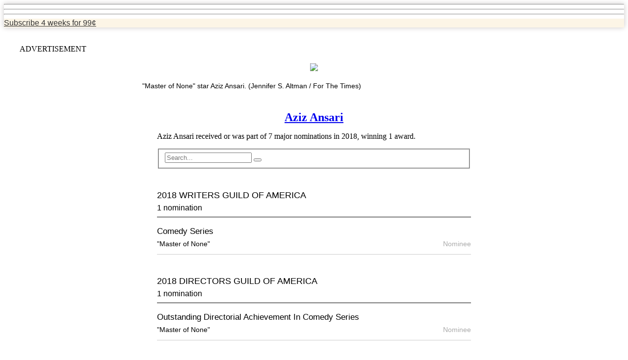

--- FILE ---
content_type: text/html
request_url: https://envelope.latimes.com/awards/people/aziz-ansari/
body_size: 5637
content:

<!DOCTYPE html>

<html lang="en">
<head>
<!--
                                                  _..
          ____     _   _____   _     ___..-"""-.  `)^|   .-"""-..___    ____   _____  ____   _  __
         |  _ \   / \ |_   _| / \   `-...___ `=.`-.`  \-`.=` ___...-`  |  _ \ | ____|/ ___| | |/ /
         | | | | / _ \  | |  / _ \          `\  ` ##### `  /`          | | | ||  _|  \___ \ | ` /
         | |_| |/ ___ \ | | / ___ \           `--;|||||;--`            | |_| || |___  ___) || . \
         |____//_/   \_\|_|/_/   \_\             /\|||/\               |____/ |_____||____/ |_|\_\
        _______________________________________ ( /;-;\ ) _________________________________________
                                                 `-...-`
        -->
<!-- Created using v1.2.2 of the Los Angeles Times Data Desk's base templates -->
<!-- Learn more at cookbook.latimes.com -->
<!-- Good with data? -->
<!-- Tired of grinding on the same old apps? -->
<!-- Want to use your skills in defense of truth, justice and the American way? -->
<!-- Email datadesk@latimes.com and let us know you're out there. -->
<script type="text/javascript">var _sf_startpt=(new Date()).getTime()</script>
<!-- metadata -->
<title>Aziz Ansari: Nominations and awards - The Los Angeles Times</title>
<meta charset="utf-8"/>
<meta content="Major award nominations and wins for Aziz Ansari, as compiled by The Los Angeles Times." name="description"/>
<meta content="" name="keywords"/>
<meta content="width=device-width, initial-scale=1.0" name="viewport"/>
<link href="//d1qqc1e9kvmdh8.cloudfront.net/img/apple-touch-icon.png" rel="apple-touch-icon" sizes="144x144"/>
<link href="/static/images/favicon-32x32.png" rel="icon" sizes="32x32" type="image/x-icon"/>
<link href="/static/images/favicon-16x16.png" rel="icon" sizes="16x16" type="image/x-icon"/>
<link href="//plus.google.com/u/0/112727226361732924638" rel="publisher"/>
<meta content="Copyright (c) 2019 Los Angeles Times" name="copyright"/>
<meta content="Q5nHuWhs9_f2ngT2i_BBjU_oZWvKnctd0QWw7kX2GQc" name="google-site-verification">
<meta content="2018-01-08" name="date"/>
<link href="https://envelope.latimes.com/awards/people/aziz-ansari/" rel="canonical"/>
<meta content="latimes.com" property="og:site_name"/>
<meta content="article" property="og:type"/>
<meta content="Aziz Ansari: Nominations and awards - The Los Angeles Times" property="og:title"/>
<meta content="https://envelope.latimes.com/awards/people/aziz-ansari/" property="og:url"/>
<meta content="https://envelope.latimes.com/static/images/facebook_og_image.jpg" property="og:image"/>
<meta content="Major award nominations and wins for Aziz Ansari, as compiled by The Los Angeles Times." property="og:description"/>
<meta content="@latimes" name="twitter:site"/>
<meta content="summary_large_image" name="twitter:card"/>
<meta content="Aziz Ansari: Nominations and awards - The Los Angeles Times" name="twitter:title"/>
<meta content="https://envelope.latimes.com/static/images/twitter_og_image.jpg" name="twitter:image:src"/>
<meta content="Major award nominations and wins for Aziz Ansari, as compiled by The Los Angeles Times." name="twitter:description"/>
<meta content="5863113009" property="fb:page_id"/>
<meta content="100000786395051" property="fb:admins"/>
<meta content="121694484590917" property="fb:app_id"/>
<meta content="2017-11-07" itemprop="dateCreated">
<meta content="2018-01-08" itemprop="dateModified">
<script type="application/ld+json">
    {
      "@context": "http://schema.org",
      "@type": "NewsArticle",
      "mainEntityOfPage": {
        "@type": "WebPage",
        "@id": "https://envelope.latimes.com/awards/people/aziz-ansari/"
      },
      "headline": "Aziz Ansari: nominations and awards",
      "image": "https://www.trbimg.com/img-57994acb/turbine/la-1469663967-snap-photo/1200/16x9/",
      "datePublished": "2017-11-07T16:51",
      "dateModified": "2018-01-08T18:56",
      "author": {
        "@type": "Organization",
        "name": "Los Angeles Times"
      },
       "publisher": {
        "@type": "Organization",
        "name": "Los Angeles Times",
        "logo": {
          "@type": "ImageObject",
          "url": "https://www.trbimg.com/img-544ff559/turbine/la-los-angeles-times-logo-rss/250.png"
        }
      },
      "description": "Profile of Aziz Ansari, nominations received and awards won"
    }
    </script>
<!-- css -->
<link href="//d1qqc1e9kvmdh8.cloudfront.net/bootstrap/2.3.2/css/bootstrap.min.css" rel="stylesheet" type="text/css"/>
<link href="//d1qqc1e9kvmdh8.cloudfront.net/css/ngux-tophat-1.2.4.min.css" rel="stylesheet" type="text/css">
<link href="//d1qqc1e9kvmdh8.cloudfront.net/bootstrap/2.3.2/css/bootstrap-responsive.min.css" rel="stylesheet" type="text/css">
<link href="//d1qqc1e9kvmdh8.cloudfront.net/css/ngux-tophat-responsive-1.2.4.min.css" rel="stylesheet" type="text/css">
<style>
                @media (max-width: 380px){
                    #tophat-logo {
                        background-image: url('/static/images/latimes-dark.svg')!important;
                    }
                }
            

        #footer-container {
            background-color: black;
        }
        #footer-container a,
        #footer-container span {
            color: white;
        }
        </style>
<link href="/static/css/awards-styles.css?1566239367" media="screen" rel="stylesheet"/>
<!-- javascript -->
<!--[if lt IE 9]>
                  <script type="text/javascript" src="//d1qqc1e9kvmdh8.cloudfront.net/js/html5shiv.js"></script>
             <![endif]-->
<script src="//d1qqc1e9kvmdh8.cloudfront.net/js/jquery-3.2.1/jquery-3.2.1.min.js" type="text/javascript"></script>
<script src="//d1qqc1e9kvmdh8.cloudfront.net/bootstrap/2.3.2/js/bootstrap.min.js" type="text/javascript"></script>
<script src="//d1qqc1e9kvmdh8.cloudfront.net/js/underscore-1.8.3-min.js" type="text/javascript"></script>
<script src="https://cdns.gigya.com/js/socialize.js?apiKey=2_COh26GgfZDptreu0iQ9aknzT_Ig861qYxOHZVxizrZMTn81vygTB-ptN33wgCtrj" type="text/javascript"></script>
<script src="//d1qqc1e9kvmdh8.cloudfront.net/js/ngux-tophat-1.2.4.min.js" type="text/javascript"></script>
<!--[if lte IE 7]><script type="text/javascript" src="//d1qqc1e9kvmdh8.cloudfront.net/js/icons-ie7.js"></script><![endif]-->
<script src="//d1qqc1e9kvmdh8.cloudfront.net/js/ngux-ads-2.4.2.min.js" type="text/javascript"></script>
</link></link></link></meta></meta></meta><script type="text/javascript">
        document.addEventListener("DOMContentLoaded", () => {
            const yearElement = document.querySelector('.copyright-year');
            const currentYear = new Date().getFullYear();
            if (yearElement.textContent.trim() !== String(currentYear)) {
                yearElement.textContent = currentYear;
            }
        });
        </script></head>
<body>
<nav title="Navigation">
<div id="tophat-container">
<div id="tophat">
<span id="tophat-dropdown">
<hr/>
<hr/>
<hr/>
</span>
<a href="//www.latimes.com/" id="tophat-logo"></a>
<div class="pull-right">
<a href="https://www.latimes.com/subscriptions/">
<div class="subscribe-button">Subscribe
                     <span id="price">4 weeks for 99¢</span>
</div>
</a>
</div>
<div class="tophat-links">
<ul id="ceremomy-list"></ul>
</div>
</div>
</div>
</nav>
<div class="container" id="container">
<article>
<!-- sponsor topper -->
<article class="container ad-container">
<header class="center">
<aside class="banner-ad" title="Advertisement">
<div class="tophat-banner-container">
<div class="tophat-banner">
<div class="advert"></div>
<span class="tophat-ad-label">ADVERTISEMENT</span>
</div>
</div>
</aside>
</header>
</article>
<div class="image-holder" id="part-1">
<img src="https://www.trbimg.com/img-57994acb/turbine/la-1469663967-snap-photo/1200/16x9/"/>
<p class="caption-credit">"Master of None" star Aziz Ansari. (Jennifer S. Altman / For The Times)</p>
</div>
<div class="sharebuttons clearfix">
<i class="LATFacebook" data-socialshare-type="facebook"></i>
<i class="LATTwitter" data-socialshare-type="twitter"></i>
<i class="LATEmail" data-socialshare-type="email"></i>
</div>
<script type="text/javascript">
    // share buttons
    (function ($, gigya) {
        // if multiples are loaded on a page, iterate through them so we can have
        // independent hover events.
        $(function() {
            $('.sharebuttons i').click(function () {
                var $this = $(this);
                var container = $this.parents('.sharebuttons');
                var provider = $this.attr('data-socialshare-type'), url, title, description, image, dialogType;
                if (provider === 'shareParent') {
                    return false;
                } else if (provider === 'link') {
                    window.location.href = $this.attr("data-socialshare-href");
                    return false;
                }
                url = container.attr('data-url') || $('meta[property="og:url"]').attr('content') || window.location.protocol + "//" + window.location.host + window.location.pathname;
                title = container.attr('data-title') || $('meta[property="og:title"]').attr('content') || document.title;
                description = container.attr('data-description') || $('meta[property="og:description"]').attr('content') || "";
                image = container.attr('data-image') || $('meta[property="og:image"]').attr('content') || "http://graphics.latimes.com/static/img/latimes-data.png";
                dialogType = container.attr('data-dialog-type') || "share";
                if (provider === 'twitter') {
                    hash_tag = $this.attr('data-hash-tag') || false;
                    if (hash_tag) {
                        title = title + ' ' + hash_tag;
                    }
                }
                if (provider === 'email') {
                    gigya.socialize.showShareUI({
                        userAction: new gigya.socialize.UserAction({
                            title: title
                        }),
                        hideSidebar: true,
                        initialView: 'email',
                        emailBody: '$userMsg$<br/><br/><a href="' + url + '" target="_blank">' + title + "</a><br/><br/>This message was sent to you by $sender$",
                        useHTML: true,
                        title: title
                    });
                } else {
                    gigya.socialize.postBookmark({
                        url: url,
                        provider: provider,
                        title: title,
                        thumbnailURL: image,
                        description: description,
                        facebookDialogType: dialogType
                    });
                }
            });
        });
    })(jQuery, gigya);
</script>
<h1 class="lead-headline"><a href="/awards/people/aziz-ansari/">Aziz Ansari</a></h1>
<section class="section-body">
<p> Aziz Ansari received or was part of 7 major nominations in 2018, winning 1 award.</p>
<div class="links-row">
<!-- -->
</div>
<div class="row">
<div class="search span4 offset2">
<form action="/awards/search-results/" class="standalone-search" id="searchForm" method="get">
<fieldset>
<input id="search" name="q" placeholder="Search..." type="text" value=""/>
<button class="btn" type="submit">
<i class="LATSearch01"></i>
</button>
</fieldset>
</form>
</div>
</div>
<div class="list-headline">
<a href="/awards/writers-guild/2018/">2018 Writers Guild of America <i class="LATLinkOutArrow"></i></a>
<br/><span class="nominations-count">1 nomination</span>
</div>
<div class="name-row-1">
<div class="name-row-1-item-1 category-name-row">
<a href="/awards/writers-guild/categories/comedy-series/">Comedy Series</a>
</div>
</div>
<div class="name-row-2">
<div class="name-row-2-item-1">
<a href="/awards/titles/master-none/">"Master of None"</a>
</div>
<div class="name-row-2-item-3">
<span class="nominee-label">Nominee</span>
<!-- end winner if -->
</div>
</div>
<div class="list-headline">
<a href="/awards/directors-guild/2018/">2018 Directors Guild of America <i class="LATLinkOutArrow"></i></a>
<br/><span class="nominations-count">1 nomination</span>
</div>
<div class="name-row-1">
<div class="name-row-1-item-1 category-name-row">
<a href="/awards/directors-guild/categories/outstanding-directorial-achievement-in-comedy-series/">Outstanding Directorial Achievement In Comedy Series</a>
</div>
</div>
<div class="name-row-2">
<div class="name-row-2-item-1">
<a href="/awards/titles/master-none/">"Master of None"</a>
</div>
<div class="name-row-2-item-3">
<span class="nominee-label">Nominee</span>
<!-- end winner if -->
</div>
</div>
<div class="list-headline">
<a href="/awards/sag-aftra/2018/">2018 Screen Actors Guild <i class="LATLinkOutArrow"></i></a>
<br/><span class="nominations-count">1 nomination</span>
</div>
<div class="name-row-1">
<div class="name-row-1-item-1 category-name-row">
<a href="/awards/sag-aftra/categories/outstanding-performance-by-a-male-actor-in-a-comedy-series/">Outstanding Performance By A Male Actor In A Comedy Series</a>
</div>
</div>
<div class="name-row-2">
<div class="name-row-2-item-1">
<a href="/awards/titles/master-none/">"Master of None"</a>
</div>
<div class="name-row-2-item-3">
<span class="nominee-label">Nominee</span>
<!-- end winner if -->
</div>
</div>
<div class="list-headline">
<a href="/awards/naacp-image/2018/">2018 NAACP Image <i class="LATLinkOutArrow"></i></a>
<br/><span class="nominations-count">2 nominations</span>
</div>
<div class="name-row-1">
<div class="name-row-1-item-1 category-name-row">
<a href="/awards/naacp-image/categories/outstanding-writing-in-a-comedy-series/">Outstanding Writing in a Comedy Series</a>
</div>
</div>
<div class="name-row-2">
<div class="name-row-2-item-1">
<a href="/awards/titles/master-none/">"Master of None"</a>
</div>
<div class="name-row-2-item-3">
<span class="nominee-label">Nominee</span>
<!-- end winner if -->
</div>
</div>
<div class="name-row-1">
<div class="name-row-1-item-1 category-name-row">
<a href="/awards/naacp-image/categories/outstanding-actor-in-a-comedy-series/">Outstanding Actor in a Comedy Series</a>
</div>
</div>
<div class="name-row-2">
<div class="name-row-2-item-1">
<a href="/awards/titles/master-none/">"Master of None"</a>
</div>
<div class="name-row-2-item-3">
<span class="nominee-label">Nominee</span>
<!-- end winner if -->
</div>
</div>
<div class="list-headline">
<a href="/awards/critics-choice/2018/">2018 Critics' Choice <i class="LATLinkOutArrow"></i></a>
<br/><span class="nominations-count">1 nomination</span>
</div>
<div class="name-row-1">
<div class="name-row-1-item-1 category-name-row">
<a href="/awards/critics-choice/categories/best-actor-in-a-comedy-series/">Best Actor In A Comedy Series</a>
</div>
</div>
<div class="name-row-2">
<div class="name-row-2-item-1">
<a href="/awards/titles/master-none/">"Master of None"</a>
</div>
<div class="name-row-2-item-3">
<span class="nominee-label">Nominee</span>
<!-- end winner if -->
</div>
</div>
<div class="list-headline">
<a href="/awards/golden-globes/2018/">2018 Golden Globes <i class="LATLinkOutArrow"></i></a>
<br/><span class="nominations-count">1 nomination</span><span class="winners-count">, 1 winner</span>
</div>
<div class="name-row-1">
<div class="name-row-1-item-1 category-name-row">
<a href="/awards/golden-globes/categories/best-performance-by-an-actor-in-a-television-series-musical-or-comedy/">Best Performance By An Actor In A Television Series - Musical Or Comedy</a>
</div>
</div>
<div class="name-row-2">
<div class="name-row-2-item-1">
<a href="/awards/titles/master-none/">"Master of None"</a>
</div>
<div class="name-row-2-item-3">
<span class="winner-label">Winner</span>
<!-- end winner if -->
</div>
</div>
<div class="list-headline">
<a href="/awards/emmys/2017/">2017 Emmys <i class="LATLinkOutArrow"></i></a>
<br/><span class="nominations-count">2 nominations</span><span class="winners-count">, 1 winner</span>
</div>
<div class="name-row-1">
<div class="name-row-1-item-1 category-name-row">
<a href="/awards/emmys/categories/outstanding-writing-comedy-series/">Outstanding Writing For A Comedy Series</a>
</div>
</div>
<div class="name-row-2">
<div class="name-row-2-item-1">
<a href="/awards/titles/master-none/">"Master of None"</a>
</div>
<div class="name-row-2-item-3">
<span class="winner-label">Winner</span>
<!-- end winner if -->
</div>
</div>
<div class="name-row-1">
<div class="name-row-1-item-1 category-name-row">
<a href="/awards/emmys/categories/outstanding-lead-actor-comedy-series/">Outstanding Lead Actor In A Comedy Series</a>
</div>
</div>
<div class="name-row-2">
<div class="name-row-2-item-1">
<a href="/awards/titles/master-none/">"Master of None"</a>
</div>
<div class="name-row-2-item-3">
<span class="nominee-label">Nominee</span>
<!-- end winner if -->
</div>
</div>
</section>
<!-- sponsor topper -->
<article class="container ad-container">
<header class="center">
<aside class="banner-ad" title="Advertisement">
<div class="tophat-banner-container">
<div class="tophat-banner">
<div class="advert"></div>
<span class="tophat-ad-label">ADVERTISEMENT</span>
</div>
</div>
</aside>
</header>
</article>
</article>
</div>
<script src="//sadmin.brightcove.com/js/BrightcoveExperiences.js" type="text/javascript"></script>
<script src="/static/js/video_app.js" type="text/javascript"></script>
<script src="/static/js/menu_app.js" type="text/javascript"></script>
<script type="text/javascript">
        var menu_app_data = [{"slate_name": "2019 Academy Awards", "award_year": "2019", "org_slug": "academy-awards", "is_published": true}, {"slate_name": "2019 British Academy of Film and Television Arts", "award_year": "2019", "org_slug": "bafta", "is_published": true}, {"slate_name": "2019 Screen Actors Guild Awards", "award_year": "2019", "org_slug": "sag-aftra", "is_published": true}, {"slate_name": "2019 Golden Globes", "award_year": "2019", "org_slug": "golden-globes", "is_published": true}, {"slate_name": "2018 Primetime Emmys", "award_year": "2018", "org_slug": "emmys", "is_published": true}, {"slate_name": "2018 Creative Arts Emmys", "award_year": "2018", "org_slug": "emmys-creative-arts", "is_published": true}, {"slate_name": "2018 Academy Awards", "award_year": "2018", "org_slug": "academy-awards", "is_published": true}, {"slate_name": "2018 Film Independent Spirit Awards", "award_year": "2018", "org_slug": "film-independent", "is_published": true}, {"slate_name": "2018 British Academy of Film and Television Arts", "award_year": "2018", "org_slug": "bafta", "is_published": true}, {"slate_name": "2018 Writers Guild of America Awards", "award_year": "2018", "org_slug": "writers-guild", "is_published": true}, {"slate_name": "2018 Directors Guild of America Awards", "award_year": "2018", "org_slug": "directors-guild", "is_published": true}, {"slate_name": "2018 Screen Actors Guild Awards", "award_year": "2018", "org_slug": "sag-aftra", "is_published": true}, {"slate_name": "2018 Producers Guild Awards", "award_year": "2018", "org_slug": "producers-guild-of-america", "is_published": true}, {"slate_name": "2018 NAACP Image Awards", "award_year": "2018", "org_slug": "naacp-image", "is_published": true}, {"slate_name": "2018 Critics' Choice Awards", "award_year": "2018", "org_slug": "critics-choice", "is_published": true}, {"slate_name": "2018 Golden Globes", "award_year": "2018", "org_slug": "golden-globes", "is_published": true}, {"slate_name": "2018 National Society of Film Critics", "award_year": "2018", "org_slug": "national-society-of-film-critics", "is_published": true}, {"slate_name": "2018 American Film Institute", "award_year": "2018", "org_slug": "american-film-institute", "is_published": true}, {"slate_name": "2017 New York Film Critics Circle", "award_year": "2018", "org_slug": "new-york-film-critics-circle", "is_published": true}, {"slate_name": "2017 Boston Society of Film Critics", "award_year": "2018", "org_slug": "boston-society-of-film-critics", "is_published": true}, {"slate_name": "2017 Los Angeles Film Critics Association", "award_year": "2018", "org_slug": "los-angeles-film-critics", "is_published": true}, {"slate_name": "2017 Primetime Emmys", "award_year": "2017", "org_slug": "emmys", "is_published": true}, {"slate_name": "2017 Academy Awards", "award_year": "2017", "org_slug": "academy-awards", "is_published": true}, {"slate_name": "2017 British Academy Of Film And Television Arts", "award_year": "2017", "org_slug": "bafta", "is_published": true}, {"slate_name": "2017 Director's Guild Awards", "award_year": "2017", "org_slug": "directors-guild", "is_published": true}, {"slate_name": "2017 Golden Globes", "award_year": "2017", "org_slug": "golden-globes", "is_published": true}];
        $(function (){
            video_app.boot();
            menu_app.boot(menu_app_data);
        });
    </script>
<!-- google analytics code -->
<script type="text/javascript">
                  (function(i,s,o,g,r,a,m){i['GoogleAnalyticsObject']=r;i[r]=i[r]||function(){
                  (i[r].q=i[r].q||[]).push(arguments)},i[r].l=1*new Date();a=s.createElement(o),
                  m=s.getElementsByTagName(o)[0];a.async=1;a.src=g;m.parentNode.insertBefore(a,m)
                  })(window,document,'script','//www.google-analytics.com/analytics.js','ga');
                  ga('create', 'UA-40841508-1', 'latimes.com');
                  ga('send', 'pageview');
            </script>
<script type="text/javascript">
                ((((window.trb || (window.trb = {})).data || (trb.data = {})).metrics || (trb.data.metrics = {})).thirdparty = {
                    pageName: 'lat:envelope:entertainment:la-et-mn-aziz-ansari-nominee-detail:articleproject.',
                    channel: 'entertainment',
                    server: 'envelope.latimes.com',
                    hier1: 'latimes:entertainment',
                    hier2: 'entertainment',
                    prop1: 'D=pageName',
                    prop2: 'entertainment',
                    prop38: 'articleproject',
                    prop57: 'D=c38',
                    prop59: '',
                    eVar20: 'latimes',
                    eVar21: 'D=c38',
                    eVar34: 'D=ch',
                    eVar35: 'D=pageName',
                    events: '',
                });
            </script>
<script src="//www.latimes.com/thirdpartyservice?disablenav=true"></script>
<footer title="Footer">
<nav id="footer-container">
<div id="footer">
<div id="tos">
<a href="https://www.latimes.com/terms">Terms of Service</a> |
                    <a href="https://www.latimes.com/privacy">Privacy<span class="hidden-phone"> Policy</span></a> |
                    <a href="https://www.latimes.com/about/lat-about-our-ads-htmlstory.html"><span class="hidden-phone">About Our </span>Ads</a> |
                    <a href="https://www.latimes.com/about/la-reprint-request-splash-htmlstory.html">© <script type="text/javascript">document.write(new Date().getFullYear())</script></a> |
                    <a href="https://www.latimes.com/about/la-about-us-storygallery.html"><span class="hidden-phone">About This Site</span></a>
</div>
</div>
</nav>
</footer>
<script type="text/javascript">
            var _sf_async_config={};
                /** CONFIGURATION START **/
                _sf_async_config.uid = 3908;
                _sf_async_config.domain = 'www.latimes.com';
                _sf_async_config.useCanonical = true;
                _sf_async_config.sections = 'entertainment';
                _sf_async_config.authors = 'LAT Graphics';
                /** CONFIGURATION END **/
                (function(){
                  function loadChartbeat() {
                    window._sf_endpt=(new Date()).getTime();
                    var e = document.createElement('script');
                    e.setAttribute('language', 'javascript');
                    e.setAttribute('type', 'text/javascript');
                    e.setAttribute('src', '//static.chartbeat.com/js/chartbeat.js');
                    document.body.appendChild(e);
                  }
                  var oldonload = window.onload;
                  window.onload = (typeof window.onload != 'function') ?
                     loadChartbeat : function() { oldonload(); loadChartbeat(); };
                })();
            </script>
</body>
</html>


--- FILE ---
content_type: application/javascript
request_url: https://envelope.latimes.com/static/js/video_app.js
body_size: 2112
content:
// adding brightcove video

var video_app = {};
video_app.selector = "section.graphic";
video_app.el = $(video_app.selector);

video_app.boot = function(){
    function buildBrightcoveVideo(videoID, el_id){
        var $el = $('#' + el_id), vidHeight, vidWidth;
        el = document.getElementById(el_id);
        var num = Math.floor((Math.random() * 100000000) + 1);
        var embed = "<div class='responsive-embed'><object id='myExperience" + videoID + "' class='BrightcoveExperience'><param name='bgcolor' value='#FFFFFF' /><param name='wmode' value='transparent' /><param name='autoStart' value='true' /><param name='sectionName' value ='/world' /><param name='contentItemType' value ='embed' /><param name='omnitureServer' value='' /><param name='omnitureAcct' value='' /><param name='width' value='100%' /><param name='height' value='100%' /><param name='playerID' value='3688749016001' /><param name='playerKey' value='AQ~~,AAADW0fLrjE~,LYy0aySaVACe66ugiBR5AtAO4ZZLpa-J' /><param name='adServerURL' value=http://pubads.g.doubleclick.net/gampad/ads?iu=/4011/trb.latimes/sports&sz=3x3&cust_params=pos%3Dpre&impl=s&gdfp_req=1&env=vp&output=xml_vast&unviewed_position_start=1&url=http://graphics.latimes.com/ronda-rousey/&correlator=" + num + "' /><param name='additionalAdTargetingParams' value='' /><param name='externalAds' value='true' /><param name='linkBaseURL' value='" + document.location.href + "' /><param name='isVid' value='true' /><param name='isUI' value='true' /><param name='dynamicStreaming' value='true' /><param name='showNoContentMessage' value='true' /><param name='secureConnections' value='true' /><param name='secureHTMLConnections' value='true' /><param name='includeAPI' value='true' /><param name='templateLoadHandler' value='onTemplateLoad' /><param name='@videoPlayer' value='ref:" + videoID + "' /></object></div>";
        el.innerHTML = embed;
    };
    // bind video play buttons to generate the brightcove embed on click.
    $('.video-play-btn').on('click', function(e){
        e.preventDefault();
        var videoID = $(this).attr('data-video');
        var el = $(this).attr('data-element');
        buildBrightcoveVideo(videoID, el);
        brightcove.createExperiences();
    });
};
